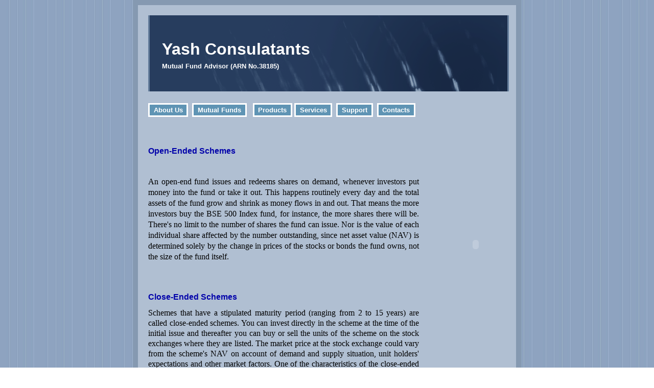

--- FILE ---
content_type: text/html
request_url: http://yashconsultants.in/types.html
body_size: 8406
content:
<!DOCTYPE html PUBLIC "-//W3C//DTD XHTML 1.1//EN" "http://www.w3.org/TR/xhtml11/DTD/xhtml11.dtd">
<html xml:lang="en" xmlns="http://www.w3.org/1999/xhtml">
<head>
<title>Company Name</title>
<meta http-equiv="Content-Type" content="text/html; charset=iso-8859-1" />
<link href="css/styles.css" rel="stylesheet" type="text/css" />
</head>
<body>
<div id="container">
  <div id="intro">
    <div id="pageHeader" style="width: 706px; height: 149px">
      <h1><span>Yash Consulatants </span></h1>
      <h2>Mutual Fund Advisor (ARN No.38185)</h2>
		<p>&nbsp;</p>
		<p>&nbsp;</div>
    <div id="lmenu" style="width: 530px; height: 2000px">
      <ul>
        <li>
		<p style="text-align: left"><a href="index.html">About Us</a>&nbsp;
		<a href="mfund.html">Mutual Funds</a>&nbsp;&nbsp; <a href="#">Products</a>
		<a href="#">Services</a>&nbsp; <a href="#">Support</a>&nbsp; 
		<a href="contacts.html">Contacts</a><div style="position: absolute; width: 143px; height: 526px; z-index: 1; left: 583px; top: 191px" id="layer1">
			<object classid="clsid:D27CDB6E-AE6D-11CF-96B8-444553540000" id="obj1" codebase="http://download.macromedia.com/pub/shockwave/cabs/flash/swflash.cab#version=6,0,40,0" border="0" width="156" height="555">
				<param name="movie" value="613x171.swf">
				<param name="quality" value="High">
				<embed src="sip_171x613.swf" pluginspage="http://www.macromedia.com/go/getflashplayer" type="application/x-shockwave-flash" name="obj1" width="156" height="555"></object>
		</div>
		</li>
      </ul>
		<h3>&nbsp;</h3>
		<font face="Arial" size="2">
		</font>
		<font size="2">
		<p align="justify">&nbsp;</p>
		<p align="justify"><b><font face="Arial" size="3" color="#0000AA">
		Open-Ended Schemes</font></b></p>
		<p align="justify">&nbsp;</p>
		<p class="MsoNormal" style="text-align: justify">
		<font size="3" face="Times New Roman">An open-end fund issues and 
		redeems shares on demand, whenever investors put money into the fund or 
		take it out. This happens routinely every day and the total assets of 
		the fund grow and shrink as money flows in and out. That means the more 
		investors buy the BSE 500 Index fund, for instance, the more shares 
		there will be. There's no limit to the number of shares the fund can 
		issue. Nor is the value of each individual share affected by the number 
		outstanding, since net asset value (NAV) is determined solely by the 
		change in prices of the stocks or bonds the fund owns, not the size of 
		the fund itself.</font></p>
		<p align="justify">&nbsp;</p>
		</font>
		<font face="Arial" size="2">
		<p align="justify">
		<br>
		<font size="3" color="#0000AA"><b>Close-Ended Schemes </b></font> </p>
		<p align="justify">
		</font>
		</p>
		<p align="justify">
		<font size="3" face="Times New Roman">Schemes that have a stipulated maturity period (ranging from 2 to 15 
		years) are called close-ended schemes. You can invest directly in the 
		scheme at the time of the initial issue and thereafter you can buy or 
		sell the units of the scheme on the stock exchanges where they are 
		listed. The market price at the stock exchange could vary from the 
		scheme's NAV on account of demand and supply situation, unit holders' 
		expectations and other market factors. One of the characteristics of the 
		close-ended schemes is that they are generally traded at a discount to 
		NAV; but closer to maturity, the discount narrows. <br>
		<br>
		Some close-ended schemes give you an additional option of selling your 
		units directly to the Mutual Fund through periodic repurchase at NAV 
		related prices SEBI regulations ensure that at least one of the two exit 
		routes are provided to the investor. <br>
		</font>
		<font face="Arial" size="2">
		<br>
		<br>
		</font>
		<font face="Arial" size="3">
		<font color="0000aa"><b>Growth Schemes </b></font>
		</font> </p>
		<p align="justify"><font face="Arial" size="2">
		<br>
		</font>
		<font face="Times New Roman" size="3">
		Aim to provide capital appreciation over the medium to long term. These 
		schemes normally invest a majority of their funds in equities and are 
		willing to bear short-term decline in value for possible future 
		appreciation. <br>
		<br>
		These Schemes are not for investors seeking regular income or needing 
		their money back in the short-term </p>
		</font>
		<font face="Times New Roman">
		<ul type="square">
			<li>Investors in their prime earning years.</li>
			<li>Investors seeking growth over the long-term.</li>
		</ul>
		</font>
		<font face="Arial" size="2">
		<font face="Arial" size="2">
		&nbsp;<br>
		<br>
		</font>
		</font>
		<font face="Arial">
		<font color="0000aa"><b>Income Schemes </b></font>

		</font>
		<p>&nbsp;</p>
		<font face="Times New Roman" size="2">

		<p align="justify"><font size="3">Aim to provide regular and steady income to 
		investors. These schemes generally invest in fixed income securities 
		such as bonds and corporate debentures. <br>
		<br>
		Capital appreciation in such schemes may be limited. <br>
		<br>
		<b>Ideal for</b> </font> </p>
		</font>
		<font face="Times New Roman">
		<ul style="text-align:justify" type="square">
			<li>Retired people and others with a need for capital stability and 
			regular income.</li>
			<li>Investors who need some income to supplement their earnings.</li>
		</ul>
		</font>
		<font face="Arial" size="2">
		<br>
		<br>
		</font><b>
		<font face="Arial" color="#0000AA">
		Balance Schemes</font></b><font face="Arial" size="2"><p>&nbsp;</p>
		</font>
		<font size="2">

		<p align="justify"><font size="3" face="Times New Roman">Aim to provide both growth and income by periodically 
		distributing a part of the income and capital gains they earn. They 
		invest in both shares and fixed income securities in the proportion 
		indicated in their offer documents. In a rising stock market, the NAV of 
		these schemes may not normally keep pace, or fall equally when the 
		market falls. <br>
		<br>
		<b>Ideal for</b></font></p>
		</font><font face="Times New Roman">
		<ul style="text-align:justify" type="square">
			<li>Investors looking for a combination of income and moderate 
			growth.</li>
		</ul>
		<br>
		</font>
		<font face="Arial" size="2">
		<br>
		</font>
		<font face="Arial">
		<b><font color="#0000AA">Money Market Schemes </font></b>
		</font>
		<p>&nbsp;</p>
		<font face="Times New Roman" size="2">
		<p align="justify"><font size="3">Aim to provide easy liquidity, preservation of 
		capital and moderate income. These schemes generally invest in safer, 
		short-term instruments, such as treasury bills certificates of deposit, 
		commercial paper and inter bank call money. Return on these schemes may 
		fluctuate, depending upon the interest rates prevailing in the market.
		<br>
		<br>
		<b>Ideal for</b> </font> </p>
		</font>
		<font face="Times New Roman">
		<ul style="text-align:justify" type="square">
			<li>Corporate and individual investors as a means to park their 
			surplus funds for short periods or awaiting a more favourable 
			investment alternative.</li>
		</ul>
		</font>
		<font face="Arial" size="2">
		&nbsp;<br>
		<br>
		</font>
		<font face="Arial">
		<font color="0000aa"><b>Tax Sav<font color="#0000AA">ing Schemes </font></b></font>
		</font>
		<p>&nbsp;</p>
		<font face="Times New Roman" size="2">
		<p align="justify"><font size="3">These Schemes offer tax rebates to the investors 
		under tax laws as prescribed from time to time. This is made possible 
		because the Government offers tax incentives for investment in specified 
		avenues. For example, Equity Linked Savings Schemes (ELSS) and Pension 
		Schemes. <br>
		<br>
		Recent amendments to the Income Tax Act provide further opportunities to 
		investors to save capital gains by investing in Mutual Funds. The 
		details of such tax savings are provided in the relevant offer 
		documents. <br>
		<br>
		<b>Ideal for</b> </font> </p>
		<p><font size="3">Investors seeking tax rebates.</font></p>
		</font>
		<p>&nbsp;</p>
		<h3>&nbsp;</h3>
		<h3><span>Development</span></h3>
		<p>&copy; Copyright Yash Consultants. Designed by Rajesh for
		<a href="http://">Yash Consultants</a></div>
  </div>
</div>
</body>
</html>

--- FILE ---
content_type: text/css
request_url: http://yashconsultants.in/css/styles.css
body_size: 2570
content:
/* CSS Document */

* {
   padding: 0;
   margin: 0;
   margin-left: 0;
   padding-left: 0;
}

body {
   background: url(../images/back1.gif) repeat 100%;
   color: #000; 
   text-align: center; 
   min-width: 680px; 
   font-family: lucida, arial, helvetica, sans-serif;
}

p {
   margin-bottom: 10px;
   line-height: 19px;
   font-size: 80%;
}

a, a:link, a:visited {
   color: #014E94;
   text-decoration: none;
   font-weight: bold;
}

a:hover {
	text-decoration: underline;
}

a:active, a:focus {
   text-decoration: none;
   color: #014E94;
}  

span a {
   font-weight: bold;
   text-decoration: none;
}

#container {
   position: relative; 
   margin: 0 auto;
   width: 700px;
   text-align: left;
   background: #B0BFD2;
   padding: 20px;
   border: solid #8599B1 10px;
}

/* intro */

#pageHeader {
   background: #647D9B url(../images/back2.gif) center top no-repeat;
   height: 150px;
   color: #FFFFFF
}

#pageHeader h1 {
	position: absolute;
	width: 294px;
	left: 47px;
	top: 68px;
}

#pageHeader h2 {
	position: absolute;
	width: 294px;
	left: 47px;
	top: 112px;
	font-size: 80%;
}

#quickSummary {
	float: right;
	width: 190px;
	font-size: 80%;
	padding: 10px;
}

#about {
   float: left;
   width: 450px;
   margin-bottom: 30px;
   padding: 20px;
   background-color: #FFFFFF;
   color: #7F92B2;
}

#about p {
   background: #EFF7FB;
}

#about h3 {
   color: #000;
   margin-bottom: 10px;
}
/* generic text */

#supportingText {
   clear: both;
}

#supportingText p {
   padding: 10px;
   background: #BECAD9;
}

#supportingText h3 {
   margin-bottom: 10px;
   height: 25px;
   width: auto;
   background-color: #D5E2E8;
   color: #8097A7;
   border: solid #FFF 5px;
   text-align: center;
}

#supportingText .p1 {
   color: #000000;
}

#footer {
   clear: both;
   text-align: center; 
   font-size: 70%;
   margin-top: 20px;
   border-top: solid #647D9B 1px;
   padding-top: 20px;
   color: #FFF;
}

/* links */

#lmenu {
   clear: both; 
   height: 30px;
   padding-top: 7px;
   margin-bottom: 15px;
   margin-top: 20px;
}

#lmenu li a:hover {
   color: #fff;
   background: #647D9B;
   border: solid #FFF 3px;
}

#lmenu ul {
   margin: 0;
   padding: 0;
   list-style-type: none;
   text-align: center;
}

#lmenu ul li {
   display: inline;
}

#lmenu li a { 
   text-decoration: none; 
   padding: .2em .6em;
   color: #fff;
   background: #5F94B4;
   border: solid #FFF 3px;
}

